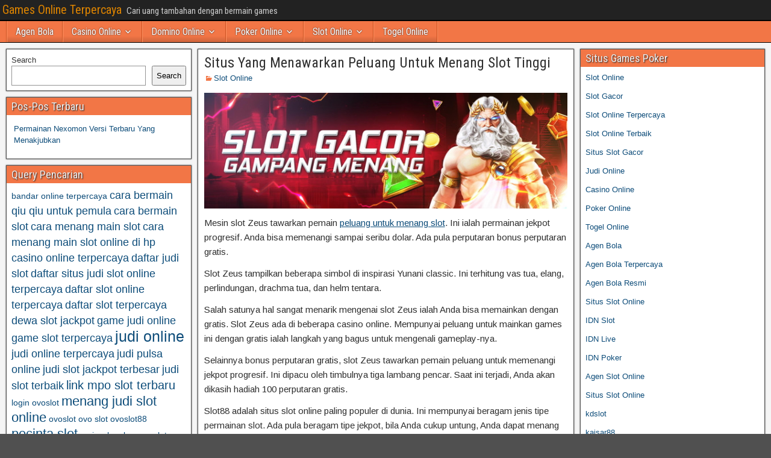

--- FILE ---
content_type: text/html; charset=UTF-8
request_url: https://mucizevibutiktatlar.com/situs-yang-menawarkan-peluang-untuk-menang-slot-tinggi/
body_size: 12418
content:
<!DOCTYPE html>
<html lang="en-US">
<head>
<meta charset="UTF-8" />
<meta name="viewport" content="initial-scale=1.0" />
<meta name='robots' content='index, follow, max-image-preview:large, max-snippet:-1, max-video-preview:-1' />
	<style>img:is([sizes="auto" i], [sizes^="auto," i]) { contain-intrinsic-size: 3000px 1500px }</style>
	<link rel="profile" href="https://gmpg.org/xfn/11" />
<link rel="pingback" href="https://mucizevibutiktatlar.com/xmlrpc.php" />

	<!-- This site is optimized with the Yoast SEO plugin v26.8 - https://yoast.com/product/yoast-seo-wordpress/ -->
	<title>Situs Yang Menawarkan Peluang Untuk Menang Slot Tinggi -</title>
	<meta name="description" content="Mesin slot Zeus tawarkan pemain peluang untuk menang slot. Ini ialah permainan jekpot progresif. Anda bisa memenangi sampai seribu dolar." />
	<link rel="canonical" href="https://mucizevibutiktatlar.com/situs-yang-menawarkan-peluang-untuk-menang-slot-tinggi/" />
	<meta property="og:locale" content="en_US" />
	<meta property="og:type" content="article" />
	<meta property="og:title" content="Situs Yang Menawarkan Peluang Untuk Menang Slot Tinggi -" />
	<meta property="og:description" content="Mesin slot Zeus tawarkan pemain peluang untuk menang slot. Ini ialah permainan jekpot progresif. Anda bisa memenangi sampai seribu dolar." />
	<meta property="og:url" content="https://mucizevibutiktatlar.com/situs-yang-menawarkan-peluang-untuk-menang-slot-tinggi/" />
	<meta property="og:site_name" content="Games Online Terpercaya" />
	<meta property="article:published_time" content="2023-03-11T08:43:45+00:00" />
	<meta property="article:modified_time" content="2023-03-11T08:44:02+00:00" />
	<meta property="og:image" content="http://mucizevibutiktatlar.com/wp-content/uploads/2023/03/qqbet-situs-gacor-mudah-menang.jpg" />
	<meta name="author" content="admin" />
	<meta name="twitter:card" content="summary_large_image" />
	<meta name="twitter:label1" content="Written by" />
	<meta name="twitter:data1" content="admin" />
	<meta name="twitter:label2" content="Est. reading time" />
	<meta name="twitter:data2" content="3 minutes" />
	<script type="application/ld+json" class="yoast-schema-graph">{"@context":"https://schema.org","@graph":[{"@type":"Article","@id":"https://mucizevibutiktatlar.com/situs-yang-menawarkan-peluang-untuk-menang-slot-tinggi/#article","isPartOf":{"@id":"https://mucizevibutiktatlar.com/situs-yang-menawarkan-peluang-untuk-menang-slot-tinggi/"},"author":{"name":"admin","@id":"https://mucizevibutiktatlar.com/#/schema/person/058d25026f88123631d0fea70d101176"},"headline":"Situs Yang Menawarkan Peluang Untuk Menang Slot Tinggi","datePublished":"2023-03-11T08:43:45+00:00","dateModified":"2023-03-11T08:44:02+00:00","mainEntityOfPage":{"@id":"https://mucizevibutiktatlar.com/situs-yang-menawarkan-peluang-untuk-menang-slot-tinggi/"},"wordCount":590,"image":{"@id":"https://mucizevibutiktatlar.com/situs-yang-menawarkan-peluang-untuk-menang-slot-tinggi/#primaryimage"},"thumbnailUrl":"http://mucizevibutiktatlar.com/wp-content/uploads/2023/03/qqbet-situs-gacor-mudah-menang.jpg","keywords":["daftar qqbet","link qqbet","login qqbet","peluang untuk menang slot","qqbet","qqbet asia","qqbet online","qqbet slot","qqbet terpercaya"],"articleSection":["Slot Online"],"inLanguage":"en-US"},{"@type":"WebPage","@id":"https://mucizevibutiktatlar.com/situs-yang-menawarkan-peluang-untuk-menang-slot-tinggi/","url":"https://mucizevibutiktatlar.com/situs-yang-menawarkan-peluang-untuk-menang-slot-tinggi/","name":"Situs Yang Menawarkan Peluang Untuk Menang Slot Tinggi -","isPartOf":{"@id":"https://mucizevibutiktatlar.com/#website"},"primaryImageOfPage":{"@id":"https://mucizevibutiktatlar.com/situs-yang-menawarkan-peluang-untuk-menang-slot-tinggi/#primaryimage"},"image":{"@id":"https://mucizevibutiktatlar.com/situs-yang-menawarkan-peluang-untuk-menang-slot-tinggi/#primaryimage"},"thumbnailUrl":"http://mucizevibutiktatlar.com/wp-content/uploads/2023/03/qqbet-situs-gacor-mudah-menang.jpg","datePublished":"2023-03-11T08:43:45+00:00","dateModified":"2023-03-11T08:44:02+00:00","author":{"@id":"https://mucizevibutiktatlar.com/#/schema/person/058d25026f88123631d0fea70d101176"},"description":"Mesin slot Zeus tawarkan pemain peluang untuk menang slot. Ini ialah permainan jekpot progresif. Anda bisa memenangi sampai seribu dolar.","breadcrumb":{"@id":"https://mucizevibutiktatlar.com/situs-yang-menawarkan-peluang-untuk-menang-slot-tinggi/#breadcrumb"},"inLanguage":"en-US","potentialAction":[{"@type":"ReadAction","target":["https://mucizevibutiktatlar.com/situs-yang-menawarkan-peluang-untuk-menang-slot-tinggi/"]}]},{"@type":"ImageObject","inLanguage":"en-US","@id":"https://mucizevibutiktatlar.com/situs-yang-menawarkan-peluang-untuk-menang-slot-tinggi/#primaryimage","url":"https://mucizevibutiktatlar.com/wp-content/uploads/2023/03/qqbet-situs-gacor-mudah-menang.jpg","contentUrl":"https://mucizevibutiktatlar.com/wp-content/uploads/2023/03/qqbet-situs-gacor-mudah-menang.jpg","width":637,"height":203},{"@type":"BreadcrumbList","@id":"https://mucizevibutiktatlar.com/situs-yang-menawarkan-peluang-untuk-menang-slot-tinggi/#breadcrumb","itemListElement":[{"@type":"ListItem","position":1,"name":"Home","item":"https://mucizevibutiktatlar.com/"},{"@type":"ListItem","position":2,"name":"Situs Yang Menawarkan Peluang Untuk Menang Slot Tinggi"}]},{"@type":"WebSite","@id":"https://mucizevibutiktatlar.com/#website","url":"https://mucizevibutiktatlar.com/","name":"Games Online Terpercaya","description":"Cari uang tambahan dengan bermain games","potentialAction":[{"@type":"SearchAction","target":{"@type":"EntryPoint","urlTemplate":"https://mucizevibutiktatlar.com/?s={search_term_string}"},"query-input":{"@type":"PropertyValueSpecification","valueRequired":true,"valueName":"search_term_string"}}],"inLanguage":"en-US"},{"@type":"Person","@id":"https://mucizevibutiktatlar.com/#/schema/person/058d25026f88123631d0fea70d101176","name":"admin","image":{"@type":"ImageObject","inLanguage":"en-US","@id":"https://mucizevibutiktatlar.com/#/schema/person/image/","url":"https://secure.gravatar.com/avatar/8e3c4451e47a367b82ca6da37ebb1cce5ec144138f85a67faa9159c74d4e1661?s=96&d=mm&r=g","contentUrl":"https://secure.gravatar.com/avatar/8e3c4451e47a367b82ca6da37ebb1cce5ec144138f85a67faa9159c74d4e1661?s=96&d=mm&r=g","caption":"admin"},"sameAs":["http://mucizevibutiktatlar.com"],"url":"https://mucizevibutiktatlar.com/author/admin/"}]}</script>
	<!-- / Yoast SEO plugin. -->


<link rel='dns-prefetch' href='//fonts.googleapis.com' />
<link rel='dns-prefetch' href='//www.googletagmanager.com' />
<link rel="alternate" type="application/rss+xml" title="Games Online Terpercaya &raquo; Feed" href="https://mucizevibutiktatlar.com/feed/" />
<link rel="alternate" type="application/rss+xml" title="Games Online Terpercaya &raquo; Comments Feed" href="https://mucizevibutiktatlar.com/comments/feed/" />
<link rel="alternate" type="application/rss+xml" title="Games Online Terpercaya &raquo; Situs Yang Menawarkan Peluang Untuk Menang Slot Tinggi Comments Feed" href="https://mucizevibutiktatlar.com/situs-yang-menawarkan-peluang-untuk-menang-slot-tinggi/feed/" />
<script type="text/javascript">
/* <![CDATA[ */
window._wpemojiSettings = {"baseUrl":"https:\/\/s.w.org\/images\/core\/emoji\/16.0.1\/72x72\/","ext":".png","svgUrl":"https:\/\/s.w.org\/images\/core\/emoji\/16.0.1\/svg\/","svgExt":".svg","source":{"concatemoji":"https:\/\/mucizevibutiktatlar.com\/wp-includes\/js\/wp-emoji-release.min.js?ver=6.8.3"}};
/*! This file is auto-generated */
!function(s,n){var o,i,e;function c(e){try{var t={supportTests:e,timestamp:(new Date).valueOf()};sessionStorage.setItem(o,JSON.stringify(t))}catch(e){}}function p(e,t,n){e.clearRect(0,0,e.canvas.width,e.canvas.height),e.fillText(t,0,0);var t=new Uint32Array(e.getImageData(0,0,e.canvas.width,e.canvas.height).data),a=(e.clearRect(0,0,e.canvas.width,e.canvas.height),e.fillText(n,0,0),new Uint32Array(e.getImageData(0,0,e.canvas.width,e.canvas.height).data));return t.every(function(e,t){return e===a[t]})}function u(e,t){e.clearRect(0,0,e.canvas.width,e.canvas.height),e.fillText(t,0,0);for(var n=e.getImageData(16,16,1,1),a=0;a<n.data.length;a++)if(0!==n.data[a])return!1;return!0}function f(e,t,n,a){switch(t){case"flag":return n(e,"\ud83c\udff3\ufe0f\u200d\u26a7\ufe0f","\ud83c\udff3\ufe0f\u200b\u26a7\ufe0f")?!1:!n(e,"\ud83c\udde8\ud83c\uddf6","\ud83c\udde8\u200b\ud83c\uddf6")&&!n(e,"\ud83c\udff4\udb40\udc67\udb40\udc62\udb40\udc65\udb40\udc6e\udb40\udc67\udb40\udc7f","\ud83c\udff4\u200b\udb40\udc67\u200b\udb40\udc62\u200b\udb40\udc65\u200b\udb40\udc6e\u200b\udb40\udc67\u200b\udb40\udc7f");case"emoji":return!a(e,"\ud83e\udedf")}return!1}function g(e,t,n,a){var r="undefined"!=typeof WorkerGlobalScope&&self instanceof WorkerGlobalScope?new OffscreenCanvas(300,150):s.createElement("canvas"),o=r.getContext("2d",{willReadFrequently:!0}),i=(o.textBaseline="top",o.font="600 32px Arial",{});return e.forEach(function(e){i[e]=t(o,e,n,a)}),i}function t(e){var t=s.createElement("script");t.src=e,t.defer=!0,s.head.appendChild(t)}"undefined"!=typeof Promise&&(o="wpEmojiSettingsSupports",i=["flag","emoji"],n.supports={everything:!0,everythingExceptFlag:!0},e=new Promise(function(e){s.addEventListener("DOMContentLoaded",e,{once:!0})}),new Promise(function(t){var n=function(){try{var e=JSON.parse(sessionStorage.getItem(o));if("object"==typeof e&&"number"==typeof e.timestamp&&(new Date).valueOf()<e.timestamp+604800&&"object"==typeof e.supportTests)return e.supportTests}catch(e){}return null}();if(!n){if("undefined"!=typeof Worker&&"undefined"!=typeof OffscreenCanvas&&"undefined"!=typeof URL&&URL.createObjectURL&&"undefined"!=typeof Blob)try{var e="postMessage("+g.toString()+"("+[JSON.stringify(i),f.toString(),p.toString(),u.toString()].join(",")+"));",a=new Blob([e],{type:"text/javascript"}),r=new Worker(URL.createObjectURL(a),{name:"wpTestEmojiSupports"});return void(r.onmessage=function(e){c(n=e.data),r.terminate(),t(n)})}catch(e){}c(n=g(i,f,p,u))}t(n)}).then(function(e){for(var t in e)n.supports[t]=e[t],n.supports.everything=n.supports.everything&&n.supports[t],"flag"!==t&&(n.supports.everythingExceptFlag=n.supports.everythingExceptFlag&&n.supports[t]);n.supports.everythingExceptFlag=n.supports.everythingExceptFlag&&!n.supports.flag,n.DOMReady=!1,n.readyCallback=function(){n.DOMReady=!0}}).then(function(){return e}).then(function(){var e;n.supports.everything||(n.readyCallback(),(e=n.source||{}).concatemoji?t(e.concatemoji):e.wpemoji&&e.twemoji&&(t(e.twemoji),t(e.wpemoji)))}))}((window,document),window._wpemojiSettings);
/* ]]> */
</script>
<style id='wp-emoji-styles-inline-css' type='text/css'>

	img.wp-smiley, img.emoji {
		display: inline !important;
		border: none !important;
		box-shadow: none !important;
		height: 1em !important;
		width: 1em !important;
		margin: 0 0.07em !important;
		vertical-align: -0.1em !important;
		background: none !important;
		padding: 0 !important;
	}
</style>
<link rel='stylesheet' id='wp-block-library-css' href='https://mucizevibutiktatlar.com/wp-includes/css/dist/block-library/style.min.css?ver=6.8.3' type='text/css' media='all' />
<style id='classic-theme-styles-inline-css' type='text/css'>
/*! This file is auto-generated */
.wp-block-button__link{color:#fff;background-color:#32373c;border-radius:9999px;box-shadow:none;text-decoration:none;padding:calc(.667em + 2px) calc(1.333em + 2px);font-size:1.125em}.wp-block-file__button{background:#32373c;color:#fff;text-decoration:none}
</style>
<style id='global-styles-inline-css' type='text/css'>
:root{--wp--preset--aspect-ratio--square: 1;--wp--preset--aspect-ratio--4-3: 4/3;--wp--preset--aspect-ratio--3-4: 3/4;--wp--preset--aspect-ratio--3-2: 3/2;--wp--preset--aspect-ratio--2-3: 2/3;--wp--preset--aspect-ratio--16-9: 16/9;--wp--preset--aspect-ratio--9-16: 9/16;--wp--preset--color--black: #000000;--wp--preset--color--cyan-bluish-gray: #abb8c3;--wp--preset--color--white: #ffffff;--wp--preset--color--pale-pink: #f78da7;--wp--preset--color--vivid-red: #cf2e2e;--wp--preset--color--luminous-vivid-orange: #ff6900;--wp--preset--color--luminous-vivid-amber: #fcb900;--wp--preset--color--light-green-cyan: #7bdcb5;--wp--preset--color--vivid-green-cyan: #00d084;--wp--preset--color--pale-cyan-blue: #8ed1fc;--wp--preset--color--vivid-cyan-blue: #0693e3;--wp--preset--color--vivid-purple: #9b51e0;--wp--preset--gradient--vivid-cyan-blue-to-vivid-purple: linear-gradient(135deg,rgba(6,147,227,1) 0%,rgb(155,81,224) 100%);--wp--preset--gradient--light-green-cyan-to-vivid-green-cyan: linear-gradient(135deg,rgb(122,220,180) 0%,rgb(0,208,130) 100%);--wp--preset--gradient--luminous-vivid-amber-to-luminous-vivid-orange: linear-gradient(135deg,rgba(252,185,0,1) 0%,rgba(255,105,0,1) 100%);--wp--preset--gradient--luminous-vivid-orange-to-vivid-red: linear-gradient(135deg,rgba(255,105,0,1) 0%,rgb(207,46,46) 100%);--wp--preset--gradient--very-light-gray-to-cyan-bluish-gray: linear-gradient(135deg,rgb(238,238,238) 0%,rgb(169,184,195) 100%);--wp--preset--gradient--cool-to-warm-spectrum: linear-gradient(135deg,rgb(74,234,220) 0%,rgb(151,120,209) 20%,rgb(207,42,186) 40%,rgb(238,44,130) 60%,rgb(251,105,98) 80%,rgb(254,248,76) 100%);--wp--preset--gradient--blush-light-purple: linear-gradient(135deg,rgb(255,206,236) 0%,rgb(152,150,240) 100%);--wp--preset--gradient--blush-bordeaux: linear-gradient(135deg,rgb(254,205,165) 0%,rgb(254,45,45) 50%,rgb(107,0,62) 100%);--wp--preset--gradient--luminous-dusk: linear-gradient(135deg,rgb(255,203,112) 0%,rgb(199,81,192) 50%,rgb(65,88,208) 100%);--wp--preset--gradient--pale-ocean: linear-gradient(135deg,rgb(255,245,203) 0%,rgb(182,227,212) 50%,rgb(51,167,181) 100%);--wp--preset--gradient--electric-grass: linear-gradient(135deg,rgb(202,248,128) 0%,rgb(113,206,126) 100%);--wp--preset--gradient--midnight: linear-gradient(135deg,rgb(2,3,129) 0%,rgb(40,116,252) 100%);--wp--preset--font-size--small: 13px;--wp--preset--font-size--medium: 20px;--wp--preset--font-size--large: 36px;--wp--preset--font-size--x-large: 42px;--wp--preset--spacing--20: 0.44rem;--wp--preset--spacing--30: 0.67rem;--wp--preset--spacing--40: 1rem;--wp--preset--spacing--50: 1.5rem;--wp--preset--spacing--60: 2.25rem;--wp--preset--spacing--70: 3.38rem;--wp--preset--spacing--80: 5.06rem;--wp--preset--shadow--natural: 6px 6px 9px rgba(0, 0, 0, 0.2);--wp--preset--shadow--deep: 12px 12px 50px rgba(0, 0, 0, 0.4);--wp--preset--shadow--sharp: 6px 6px 0px rgba(0, 0, 0, 0.2);--wp--preset--shadow--outlined: 6px 6px 0px -3px rgba(255, 255, 255, 1), 6px 6px rgba(0, 0, 0, 1);--wp--preset--shadow--crisp: 6px 6px 0px rgba(0, 0, 0, 1);}:where(.is-layout-flex){gap: 0.5em;}:where(.is-layout-grid){gap: 0.5em;}body .is-layout-flex{display: flex;}.is-layout-flex{flex-wrap: wrap;align-items: center;}.is-layout-flex > :is(*, div){margin: 0;}body .is-layout-grid{display: grid;}.is-layout-grid > :is(*, div){margin: 0;}:where(.wp-block-columns.is-layout-flex){gap: 2em;}:where(.wp-block-columns.is-layout-grid){gap: 2em;}:where(.wp-block-post-template.is-layout-flex){gap: 1.25em;}:where(.wp-block-post-template.is-layout-grid){gap: 1.25em;}.has-black-color{color: var(--wp--preset--color--black) !important;}.has-cyan-bluish-gray-color{color: var(--wp--preset--color--cyan-bluish-gray) !important;}.has-white-color{color: var(--wp--preset--color--white) !important;}.has-pale-pink-color{color: var(--wp--preset--color--pale-pink) !important;}.has-vivid-red-color{color: var(--wp--preset--color--vivid-red) !important;}.has-luminous-vivid-orange-color{color: var(--wp--preset--color--luminous-vivid-orange) !important;}.has-luminous-vivid-amber-color{color: var(--wp--preset--color--luminous-vivid-amber) !important;}.has-light-green-cyan-color{color: var(--wp--preset--color--light-green-cyan) !important;}.has-vivid-green-cyan-color{color: var(--wp--preset--color--vivid-green-cyan) !important;}.has-pale-cyan-blue-color{color: var(--wp--preset--color--pale-cyan-blue) !important;}.has-vivid-cyan-blue-color{color: var(--wp--preset--color--vivid-cyan-blue) !important;}.has-vivid-purple-color{color: var(--wp--preset--color--vivid-purple) !important;}.has-black-background-color{background-color: var(--wp--preset--color--black) !important;}.has-cyan-bluish-gray-background-color{background-color: var(--wp--preset--color--cyan-bluish-gray) !important;}.has-white-background-color{background-color: var(--wp--preset--color--white) !important;}.has-pale-pink-background-color{background-color: var(--wp--preset--color--pale-pink) !important;}.has-vivid-red-background-color{background-color: var(--wp--preset--color--vivid-red) !important;}.has-luminous-vivid-orange-background-color{background-color: var(--wp--preset--color--luminous-vivid-orange) !important;}.has-luminous-vivid-amber-background-color{background-color: var(--wp--preset--color--luminous-vivid-amber) !important;}.has-light-green-cyan-background-color{background-color: var(--wp--preset--color--light-green-cyan) !important;}.has-vivid-green-cyan-background-color{background-color: var(--wp--preset--color--vivid-green-cyan) !important;}.has-pale-cyan-blue-background-color{background-color: var(--wp--preset--color--pale-cyan-blue) !important;}.has-vivid-cyan-blue-background-color{background-color: var(--wp--preset--color--vivid-cyan-blue) !important;}.has-vivid-purple-background-color{background-color: var(--wp--preset--color--vivid-purple) !important;}.has-black-border-color{border-color: var(--wp--preset--color--black) !important;}.has-cyan-bluish-gray-border-color{border-color: var(--wp--preset--color--cyan-bluish-gray) !important;}.has-white-border-color{border-color: var(--wp--preset--color--white) !important;}.has-pale-pink-border-color{border-color: var(--wp--preset--color--pale-pink) !important;}.has-vivid-red-border-color{border-color: var(--wp--preset--color--vivid-red) !important;}.has-luminous-vivid-orange-border-color{border-color: var(--wp--preset--color--luminous-vivid-orange) !important;}.has-luminous-vivid-amber-border-color{border-color: var(--wp--preset--color--luminous-vivid-amber) !important;}.has-light-green-cyan-border-color{border-color: var(--wp--preset--color--light-green-cyan) !important;}.has-vivid-green-cyan-border-color{border-color: var(--wp--preset--color--vivid-green-cyan) !important;}.has-pale-cyan-blue-border-color{border-color: var(--wp--preset--color--pale-cyan-blue) !important;}.has-vivid-cyan-blue-border-color{border-color: var(--wp--preset--color--vivid-cyan-blue) !important;}.has-vivid-purple-border-color{border-color: var(--wp--preset--color--vivid-purple) !important;}.has-vivid-cyan-blue-to-vivid-purple-gradient-background{background: var(--wp--preset--gradient--vivid-cyan-blue-to-vivid-purple) !important;}.has-light-green-cyan-to-vivid-green-cyan-gradient-background{background: var(--wp--preset--gradient--light-green-cyan-to-vivid-green-cyan) !important;}.has-luminous-vivid-amber-to-luminous-vivid-orange-gradient-background{background: var(--wp--preset--gradient--luminous-vivid-amber-to-luminous-vivid-orange) !important;}.has-luminous-vivid-orange-to-vivid-red-gradient-background{background: var(--wp--preset--gradient--luminous-vivid-orange-to-vivid-red) !important;}.has-very-light-gray-to-cyan-bluish-gray-gradient-background{background: var(--wp--preset--gradient--very-light-gray-to-cyan-bluish-gray) !important;}.has-cool-to-warm-spectrum-gradient-background{background: var(--wp--preset--gradient--cool-to-warm-spectrum) !important;}.has-blush-light-purple-gradient-background{background: var(--wp--preset--gradient--blush-light-purple) !important;}.has-blush-bordeaux-gradient-background{background: var(--wp--preset--gradient--blush-bordeaux) !important;}.has-luminous-dusk-gradient-background{background: var(--wp--preset--gradient--luminous-dusk) !important;}.has-pale-ocean-gradient-background{background: var(--wp--preset--gradient--pale-ocean) !important;}.has-electric-grass-gradient-background{background: var(--wp--preset--gradient--electric-grass) !important;}.has-midnight-gradient-background{background: var(--wp--preset--gradient--midnight) !important;}.has-small-font-size{font-size: var(--wp--preset--font-size--small) !important;}.has-medium-font-size{font-size: var(--wp--preset--font-size--medium) !important;}.has-large-font-size{font-size: var(--wp--preset--font-size--large) !important;}.has-x-large-font-size{font-size: var(--wp--preset--font-size--x-large) !important;}
:where(.wp-block-post-template.is-layout-flex){gap: 1.25em;}:where(.wp-block-post-template.is-layout-grid){gap: 1.25em;}
:where(.wp-block-columns.is-layout-flex){gap: 2em;}:where(.wp-block-columns.is-layout-grid){gap: 2em;}
:root :where(.wp-block-pullquote){font-size: 1.5em;line-height: 1.6;}
</style>
<link rel='stylesheet' id='frontier-font-css' href='//fonts.googleapis.com/css?family=Roboto+Condensed%3A400%2C700%7CArimo%3A400%2C700&#038;ver=6.8.3' type='text/css' media='all' />
<link rel='stylesheet' id='genericons-css' href='https://mucizevibutiktatlar.com/wp-content/themes/frontier/includes/genericons/genericons.css?ver=1.3.3' type='text/css' media='all' />
<link rel='stylesheet' id='frontier-main-css' href='https://mucizevibutiktatlar.com/wp-content/themes/frontier/style.css?ver=1.3.3' type='text/css' media='all' />
<link rel='stylesheet' id='frontier-responsive-css' href='https://mucizevibutiktatlar.com/wp-content/themes/frontier/responsive.css?ver=1.3.3' type='text/css' media='all' />
<script type="text/javascript" src="https://mucizevibutiktatlar.com/wp-includes/js/jquery/jquery.min.js?ver=3.7.1" id="jquery-core-js"></script>
<script type="text/javascript" src="https://mucizevibutiktatlar.com/wp-includes/js/jquery/jquery-migrate.min.js?ver=3.4.1" id="jquery-migrate-js"></script>
<link rel="https://api.w.org/" href="https://mucizevibutiktatlar.com/wp-json/" /><link rel="alternate" title="JSON" type="application/json" href="https://mucizevibutiktatlar.com/wp-json/wp/v2/posts/654" /><link rel="EditURI" type="application/rsd+xml" title="RSD" href="https://mucizevibutiktatlar.com/xmlrpc.php?rsd" />
<meta name="generator" content="WordPress 6.8.3" />
<link rel='shortlink' href='https://mucizevibutiktatlar.com/?p=654' />
<link rel="alternate" title="oEmbed (JSON)" type="application/json+oembed" href="https://mucizevibutiktatlar.com/wp-json/oembed/1.0/embed?url=https%3A%2F%2Fmucizevibutiktatlar.com%2Fsitus-yang-menawarkan-peluang-untuk-menang-slot-tinggi%2F" />
<link rel="alternate" title="oEmbed (XML)" type="text/xml+oembed" href="https://mucizevibutiktatlar.com/wp-json/oembed/1.0/embed?url=https%3A%2F%2Fmucizevibutiktatlar.com%2Fsitus-yang-menawarkan-peluang-untuk-menang-slot-tinggi%2F&#038;format=xml" />
<meta name="generator" content="Site Kit by Google 1.170.0" />
<meta property="Frontier Theme" content="1.3.3" />
<style type="text/css" media="screen">
	#container 	{width: 1400px;}
	#header 	{min-height: 0px;}
	#content 	{width: 50%;}
	#sidebar-left 	{width: 25%;}
	#sidebar-right 	{width: 25%;}
</style>

<style type="text/css" media="screen">
	.page-template-page-cs-php #content, .page-template-page-sc-php #content {width: 65%;}
	.page-template-page-cs-php #sidebar-left, .page-template-page-sc-php #sidebar-left,
	.page-template-page-cs-php #sidebar-right, .page-template-page-sc-php #sidebar-right {width: 35%;}
	.page-template-page-scs-php #content {width: 50%;}
	.page-template-page-scs-php #sidebar-left {width: 25%;}
	.page-template-page-scs-php #sidebar-right {width: 25%;}
</style>

<style type="text/css" media="screen">
	#header {background-color:#FFFFFF;}
	#nav-main {background-color:#f27646;}
	#nav-main .nav-main {border-left: 1px solid #ca4e1e; border-right: 1px solid #ff9464;}
	#nav-main .nav-main > li, #nav-main .nav-main > ul > .page_item {border-left: 1px solid #ff9464; border-right: 1px solid #ca4e1e;}
	#top-bar {background-color:#222222;}
	#bottom-bar {background-color:#222222;}
	#main {background-color:#F5F5F5;}
	.blog-view, .single-view, .author-info, .archive-info, .form-404 {background-color:#FFFFFF;}
	.blog-view.sticky {background-color:#e0c379;}
	.frontier-widget {background-color:#FFFFFF;}
	.blog-view, .comment-author-admin > .comment-body, .bypostauthor > .comment-body {border-top: 6px solid #f27646;}
	.page-nav > *, .comment-nav > *, .author-info .title, .comment-reply-link, .widget-title,
	.widget_search .search-submit, .widget_calendar caption {background-color:#f27646;}
	.genericon {color:#f27646;}
	a {color:#0E4D7A;}
	a:hover {color:#0000EE;}
</style>

<style type="text/css" id="custom-background-css">
body.custom-background { background-image: url("https://mucizevibutiktatlar.com/wp-content/themes/frontier/images/honeycomb.png"); background-position: left top; background-size: auto; background-repeat: repeat; background-attachment: scroll; }
</style>
	<link rel="alternate" type="application/rss+xml" title="RSS" href="https://mucizevibutiktatlar.com/rsslatest.xml" /></head>

<body class="wp-singular post-template-default single single-post postid-654 single-format-standard custom-background wp-theme-frontier">
	
	
<div id="container" class="cf" itemscope itemtype="http://schema.org/WebPage">
	
			
		<div id="top-bar" class="cf">
			
			<div id="top-bar-info">
														<h2 id="site-title"><a href="https://mucizevibutiktatlar.com/">Games Online Terpercaya</a></h2>				
									<span id="site-description">Cari uang tambahan dengan bermain games</span>
							</div>

			
					</div>
	
			<div id="header" class="cf" itemscope itemtype="http://schema.org/WPHeader" role="banner">
			
			
			
					</div>
	
			
		<nav id="nav-main" class="cf drop" itemscope itemtype="http://schema.org/SiteNavigationElement" role="navigation" aria-label="Main Menu">
			
							<button class="drop-toggle"><span class="genericon genericon-menu"></span></button>
			
			<ul id="menu-home" class="nav-main"><li id="menu-item-739" class="menu-item menu-item-type-taxonomy menu-item-object-category menu-item-739"><a href="https://mucizevibutiktatlar.com/category/agen-bola/">Agen Bola</a></li>
<li id="menu-item-740" class="menu-item menu-item-type-taxonomy menu-item-object-category menu-item-has-children menu-item-740"><a href="https://mucizevibutiktatlar.com/category/casino-online/">Casino Online</a>
<ul class="sub-menu">
	<li id="menu-item-752" class="menu-item menu-item-type-custom menu-item-object-custom menu-item-752"><a href="https://154.26.133.205/">areaslots</a></li>
	<li id="menu-item-755" class="menu-item menu-item-type-custom menu-item-object-custom menu-item-755"><a href="http://139.59.244.3/">betslot88</a></li>
</ul>
</li>
<li id="menu-item-741" class="menu-item menu-item-type-taxonomy menu-item-object-category menu-item-has-children menu-item-741"><a href="https://mucizevibutiktatlar.com/category/domino-online/">Domino Online</a>
<ul class="sub-menu">
	<li id="menu-item-760" class="menu-item menu-item-type-custom menu-item-object-custom menu-item-760"><a href="http://209.97.162.9/">asiahoki</a></li>
	<li id="menu-item-762" class="menu-item menu-item-type-custom menu-item-object-custom menu-item-762"><a href="http://128.199.65.143/">gg88</a></li>
	<li id="menu-item-769" class="menu-item menu-item-type-custom menu-item-object-custom menu-item-769"><a href="http://139.59.96.169/">nagahoki</a></li>
</ul>
</li>
<li id="menu-item-742" class="menu-item menu-item-type-taxonomy menu-item-object-category menu-item-has-children menu-item-742"><a href="https://mucizevibutiktatlar.com/category/poker-online/">Poker Online</a>
<ul class="sub-menu">
	<li id="menu-item-756" class="menu-item menu-item-type-custom menu-item-object-custom menu-item-756"><a href="http://167.71.220.95/">rajapoker</a></li>
</ul>
</li>
<li id="menu-item-743" class="menu-item menu-item-type-taxonomy menu-item-object-category current-post-ancestor current-menu-parent current-post-parent menu-item-has-children menu-item-743"><a href="https://mucizevibutiktatlar.com/category/slot-online/">Slot Online</a>
<ul class="sub-menu">
	<li id="menu-item-759" class="menu-item menu-item-type-custom menu-item-object-custom menu-item-759"><a href="http://178.128.88.84/">garudagame</a></li>
	<li id="menu-item-761" class="menu-item menu-item-type-custom menu-item-object-custom menu-item-761"><a href="http://46.101.208.185/">psgslot</a></li>
	<li id="menu-item-763" class="menu-item menu-item-type-custom menu-item-object-custom menu-item-763"><a href="http://159.223.56.131/">megawin</a></li>
	<li id="menu-item-764" class="menu-item menu-item-type-custom menu-item-object-custom menu-item-764"><a href="http://68.183.233.231/">megaslot</a></li>
	<li id="menu-item-765" class="menu-item menu-item-type-custom menu-item-object-custom menu-item-765"><a href="http://165.22.109.2/">alibabaslot</a></li>
	<li id="menu-item-766" class="menu-item menu-item-type-custom menu-item-object-custom menu-item-766"><a href="http://143.198.218.164/">eslot</a></li>
	<li id="menu-item-770" class="menu-item menu-item-type-custom menu-item-object-custom menu-item-770"><a href="http://178.128.63.217/">slotbet88</a></li>
	<li id="menu-item-772" class="menu-item menu-item-type-custom menu-item-object-custom menu-item-772"><a href="http://159.65.134.188/">mediaslot</a></li>
</ul>
</li>
<li id="menu-item-744" class="menu-item menu-item-type-taxonomy menu-item-object-category menu-item-744"><a href="https://mucizevibutiktatlar.com/category/togel-online/">Togel Online</a></li>
</ul>
					</nav>
	
	
<div id="main" class="col-scs cf">

<div id="content" class="cf" itemscope itemtype="http://schema.org/Blog" role="main">

	
	
	
	
					
<article id="post-654" class="single-view post-654 post type-post status-publish format-standard hentry category-slot-online tag-daftar-qqbet tag-link-qqbet tag-login-qqbet tag-peluang-untuk-menang-slot tag-qqbet tag-qqbet-asia tag-qqbet-online tag-qqbet-slot tag-qqbet-terpercaya" itemprop="blogPost" itemscope itemtype="http://schema.org/BlogPosting">


<header class="entry-header cf">
		<h1 class="entry-title" itemprop="headline" ><a href="https://mucizevibutiktatlar.com/situs-yang-menawarkan-peluang-untuk-menang-slot-tinggi/">Situs Yang Menawarkan Peluang Untuk Menang Slot Tinggi</a></h1>
	</header>

<div class="entry-byline cf">
	
	
	
			<div class="entry-categories">
			<i class="genericon genericon-category"></i><a href="https://mucizevibutiktatlar.com/category/slot-online/" rel="category tag">Slot Online</a>		</div>
	
	
	
	</div>

<div class="entry-content cf" itemprop="text" >
	
	
	<p><img fetchpriority="high" decoding="async" class="aligncenter size-full wp-image-655" src="https://mucizevibutiktatlar.com/wp-content/uploads/2023/03/qqbet-situs-gacor-mudah-menang.jpg" alt="" width="637" height="203" srcset="https://mucizevibutiktatlar.com/wp-content/uploads/2023/03/qqbet-situs-gacor-mudah-menang.jpg 637w, https://mucizevibutiktatlar.com/wp-content/uploads/2023/03/qqbet-situs-gacor-mudah-menang-300x96.jpg 300w" sizes="(max-width: 637px) 100vw, 637px" /></p>
<p>Mesin slot Zeus tawarkan pemain <a href="https://mucizevibutiktatlar.com/situs-yang-menawarkan-peluang-untuk-menang-slot-tinggi/">peluang untuk menang slot</a>. Ini ialah permainan jekpot progresif. Anda bisa memenangi sampai seribu dolar. Ada pula perputaran bonus perputaran gratis.</p>
<p>Slot Zeus tampilkan beberapa simbol di inspirasi Yunani classic. Ini terhitung vas tua, elang, perlindungan, drachma tua, dan helm tentara.</p>
<p>Salah satunya hal sangat menarik mengenai slot Zeus ialah Anda bisa memainkan dengan gratis. Slot Zeus ada di beberapa casino online. Mempunyai peluang untuk mainkan games ini dengan gratis ialah langkah yang bagus untuk mengenali gameplay-nya.</p>
<p>Selainnya bonus perputaran gratis, slot Zeus tawarkan pemain peluang untuk memenangi jekpot progresif. Ini dipacu oleh timbulnya tiga lambang pencar. Saat ini terjadi, Anda akan dikasih hadiah 100 perputaran gratis.</p>
<p>Slot88 adalah situs slot online paling populer di dunia. Ini mempunyai beragam jenis tipe permainan slot. Ada pula beragam tipe jekpot, bila Anda cukup untung, Anda dapat menang besar. Disamping itu, ada kekuatan bermain mobile.</p>
<p>Slot88 mempunyai beberapa judul permainan slot terpopuler, terhitung Slot Zeus yang disebut sebelumnya dan semacamnya. Anda bisa juga coba gacor slot terkenal alias Gates of Olympus. Sama seperti yang dapat Anda pikirkan, permainan slot ini populer, dengan beberapa ratus ribu pemain memainkan.</p>
<p>Ada satu slot yang mencolok sebagai yang terbaik dalam kelasnya. Game itu ialah Slot Zeus, yang mempunyai jejeran icon yang mempesona. Ikon-ikon ini ialah lambang yang sebagai wakil icon dewa Yunani, Zeus.</p>
<h2>Beberapa Keuntungan Yang Diberikan</h2>
<p>Zeus ialah slot video bertopik Yunani Kuno yang bukan hanya melipur, tapi juga memberikan keuntungan. Feature antiknya terhitung perputaran gratis, lambang bersusun, dan feature permainan judi. Tingkat pengembalian ke pemain (RTP) games ini cukuplah sederhana, yakni 96 %.</p>
<p>Slot Zeus ialah games yang memperoleh rasa hormat dari komune games. Visualnya jernih dan ditangani baik, dan pembayaran game ini menggembirakan untuk disaksikan. Games ini bisa dimainkan pada desktop dan piranti mobile.</p>
<p>Mesin slot mempunyai taruhan optimal 150 coin, walau pembayaran maksimumnya sedikit kecil. Tetapi, pemain dapat menang besar dengan menyetel roda supaya berputar-putar dengan taruhan paling tinggi.</p>
<p>Slot Zeus tampilkan lima gulungan dan tiga baris, yang tingkatkan kesempatan menang. Beberapa feature yang lain terhitung feature judi, perputaran gratis, dan perputaran bonus.</p>
<p>Bila Anda seorang betaruh online, Anda kemungkinan ingin coba slot online. Ini ialah games yang bisa dimainkan pada PC dan handphone. Tapi bila Anda ingin mempunyai pengalaman yang bagus dengannya, Anda harus pastikan jika Anda main di website yang mempunyai rekam jejak baik. Berikut beberapa penyuplai yang bisa Anda tentukan.</p>
<h3>Peluang Menang Lebih Besar Untuk Pemain Slot Online Pemula</h3>
<p>Slot Gacor sebagai bandar judi online yang diperlihatkan dan berada semua dunia. It has a keseluruhan maxwin of x5000 and also RTP of 97%. Besides, it has a slot demonstrasi that can be played without making a deposit.</p>
<p>Anda bisa pilih dari beragam permainan slot. Beberapa salah satunya terhitung Sweet Bonanza, Aztec Gems, dan Spaceman. Disamping itu, Anda dapat memperoleh perputaran gratis bila kumpulkan tiga lambang pencar.</p>
<p>Slot kakek Zeus ialah permainan slot berdasar topik petir Zeus. Selainnya namanya yang terang, permainan slot khusus ini banyak memiliki feature. Satu diantaranya ialah kekuatannya membuat lajur positif untuk beberapa betaruh kehidupan.</p>
<p>Hal baik yang lain mengenai slot khusus ini ialah kekuatannya untuk memberikan pemain beragam tipe permainan. Ini mempunyai jekpot, maknanya pemain mempunyai kesempatan untuk memenangi uang banyak. Dan disamping itu, bisa juga memberikan mereka peluang untuk nikmati saat yang menggembirakan. Selengkapnya kunjungi situs slot online paling gacor dan aman hanya di <a href="http://143.198.210.57" target="_blank" rel="noopener">qqbet</a>.</p>
<p>Slot kakek Zeus ialah games online yang terkenal. Kenyataannya, ini sudah dipilih sebagai salah satunya slot online terbaik. Ini tidaklah heran karena sudah direncanakan supaya cocok dengan beragam piranti yang lain.</p>
<p>&nbsp;</p>

	
	
	
	</div>

<footer class="entry-footer cf">
	
	
			<div class="entry-tags">Tags: <a href="https://mucizevibutiktatlar.com/tag/daftar-qqbet/" rel="tag">daftar qqbet</a>, <a href="https://mucizevibutiktatlar.com/tag/link-qqbet/" rel="tag">link qqbet</a>, <a href="https://mucizevibutiktatlar.com/tag/login-qqbet/" rel="tag">login qqbet</a>, <a href="https://mucizevibutiktatlar.com/tag/peluang-untuk-menang-slot/" rel="tag">peluang untuk menang slot</a>, <a href="https://mucizevibutiktatlar.com/tag/qqbet/" rel="tag">qqbet</a>, <a href="https://mucizevibutiktatlar.com/tag/qqbet-asia/" rel="tag">qqbet asia</a>, <a href="https://mucizevibutiktatlar.com/tag/qqbet-online/" rel="tag">qqbet online</a>, <a href="https://mucizevibutiktatlar.com/tag/qqbet-slot/" rel="tag">qqbet slot</a>, <a href="https://mucizevibutiktatlar.com/tag/qqbet-terpercaya/" rel="tag">qqbet terpercaya</a></div>
	
	</footer>


</article>


	<div class="post-nav cf">
		<div class="link-prev"><a href="https://mucizevibutiktatlar.com/asialiga-online-agen-poke-togel-sportbook-freebet/" title="Asialiga Online Agen Poke, Togel &amp; Sportbook Freebet">&#8592; Previous Post</a></div><div class="link-next"><a href="https://mucizevibutiktatlar.com/cara-dapatkan-kemenangan-besar-di-permainan-slot-online/" title="Cara Dapatkan Kemenangan Besar Di Permainan Slot Online">Next Post &#8594;</a></div>	</div>

		
	
	
	
	
</div>

<div id="sidebar-left" class="sidebar cf" itemscope itemtype="http://schema.org/WPSideBar" role="complementary" aria-label="Sidebar Left">
		<aside id="widgets-wrap-sidebar-left">

					<section id="block-2" class="widget-sidebar frontier-widget widget_block widget_search"><form role="search" method="get" action="https://mucizevibutiktatlar.com/" class="wp-block-search__button-outside wp-block-search__text-button wp-block-search"    ><label class="wp-block-search__label" for="wp-block-search__input-1" >Search</label><div class="wp-block-search__inside-wrapper " ><input class="wp-block-search__input" id="wp-block-search__input-1" placeholder="" value="" type="search" name="s" required /><button aria-label="Search" class="wp-block-search__button wp-element-button" type="submit" >Search</button></div></form></section>
		<section id="recent-posts-3" class="widget-sidebar frontier-widget widget_recent_entries">
		<h2 class="widget-title">Pos-Pos Terbaru</h2>
		<ul>
											<li>
					<a href="https://mucizevibutiktatlar.com/permainan-nexomon-versi-terbaru-yang-menakjubkan/">Permainan Nexomon Versi Terbaru Yang Menakjubkan</a>
									</li>
					</ul>

		</section><section id="tag_cloud-2" class="widget-sidebar frontier-widget widget_tag_cloud"><h2 class="widget-title">Query Pencarian</h2><div class="tagcloud"><a href="https://mucizevibutiktatlar.com/tag/bandar-online-terpercaya/" class="tag-cloud-link tag-link-99 tag-link-position-1" style="font-size: 10.8pt;" aria-label="bandar online terpercaya (3 items)">bandar online terpercaya</a>
<a href="https://mucizevibutiktatlar.com/tag/cara-bermain-qiu-qiu-untuk-pemula/" class="tag-cloud-link tag-link-100 tag-link-position-2" style="font-size: 13.133333333333pt;" aria-label="cara bermain qiu qiu untuk pemula (4 items)">cara bermain qiu qiu untuk pemula</a>
<a href="https://mucizevibutiktatlar.com/tag/cara-bermain-slot/" class="tag-cloud-link tag-link-101 tag-link-position-3" style="font-size: 13.133333333333pt;" aria-label="cara bermain slot (4 items)">cara bermain slot</a>
<a href="https://mucizevibutiktatlar.com/tag/cara-menang-main-slot/" class="tag-cloud-link tag-link-102 tag-link-position-4" style="font-size: 13.133333333333pt;" aria-label="cara menang main slot (4 items)">cara menang main slot</a>
<a href="https://mucizevibutiktatlar.com/tag/cara-menang-main-slot-online-di-hp/" class="tag-cloud-link tag-link-103 tag-link-position-5" style="font-size: 13.133333333333pt;" aria-label="cara menang main slot online di hp (4 items)">cara menang main slot online di hp</a>
<a href="https://mucizevibutiktatlar.com/tag/casino-online-terpercaya/" class="tag-cloud-link tag-link-104 tag-link-position-6" style="font-size: 13.133333333333pt;" aria-label="casino online terpercaya (4 items)">casino online terpercaya</a>
<a href="https://mucizevibutiktatlar.com/tag/daftar-judi-slot/" class="tag-cloud-link tag-link-105 tag-link-position-7" style="font-size: 13.133333333333pt;" aria-label="daftar judi slot (4 items)">daftar judi slot</a>
<a href="https://mucizevibutiktatlar.com/tag/daftar-situs-judi-slot-online-terpercaya/" class="tag-cloud-link tag-link-106 tag-link-position-8" style="font-size: 13.133333333333pt;" aria-label="daftar situs judi slot online terpercaya (4 items)">daftar situs judi slot online terpercaya</a>
<a href="https://mucizevibutiktatlar.com/tag/daftar-slot-online-terpercaya/" class="tag-cloud-link tag-link-107 tag-link-position-9" style="font-size: 13.133333333333pt;" aria-label="daftar slot online terpercaya (4 items)">daftar slot online terpercaya</a>
<a href="https://mucizevibutiktatlar.com/tag/daftar-slot-terpercaya/" class="tag-cloud-link tag-link-108 tag-link-position-10" style="font-size: 13.133333333333pt;" aria-label="daftar slot terpercaya (4 items)">daftar slot terpercaya</a>
<a href="https://mucizevibutiktatlar.com/tag/dewa-slot-jackpot/" class="tag-cloud-link tag-link-109 tag-link-position-11" style="font-size: 13.133333333333pt;" aria-label="dewa slot jackpot (4 items)">dewa slot jackpot</a>
<a href="https://mucizevibutiktatlar.com/tag/game-judi-online/" class="tag-cloud-link tag-link-110 tag-link-position-12" style="font-size: 13.133333333333pt;" aria-label="game judi online (4 items)">game judi online</a>
<a href="https://mucizevibutiktatlar.com/tag/game-slot-terpercaya/" class="tag-cloud-link tag-link-111 tag-link-position-13" style="font-size: 13.133333333333pt;" aria-label="game slot terpercaya (4 items)">game slot terpercaya</a>
<a href="https://mucizevibutiktatlar.com/tag/judi-online/" class="tag-cloud-link tag-link-52 tag-link-position-14" style="font-size: 18.966666666667pt;" aria-label="judi online (8 items)">judi online</a>
<a href="https://mucizevibutiktatlar.com/tag/judi-online-terpercaya/" class="tag-cloud-link tag-link-112 tag-link-position-15" style="font-size: 13.133333333333pt;" aria-label="judi online terpercaya (4 items)">judi online terpercaya</a>
<a href="https://mucizevibutiktatlar.com/tag/judi-pulsa-online/" class="tag-cloud-link tag-link-113 tag-link-position-16" style="font-size: 13.133333333333pt;" aria-label="judi pulsa online (4 items)">judi pulsa online</a>
<a href="https://mucizevibutiktatlar.com/tag/judi-slot-jackpot-terbesar/" class="tag-cloud-link tag-link-114 tag-link-position-17" style="font-size: 13.133333333333pt;" aria-label="judi slot jackpot terbesar (4 items)">judi slot jackpot terbesar</a>
<a href="https://mucizevibutiktatlar.com/tag/judi-slot-terbaik/" class="tag-cloud-link tag-link-115 tag-link-position-18" style="font-size: 13.133333333333pt;" aria-label="judi slot terbaik (4 items)">judi slot terbaik</a>
<a href="https://mucizevibutiktatlar.com/tag/link-mpo-slot-terbaru/" class="tag-cloud-link tag-link-116 tag-link-position-19" style="font-size: 15pt;" aria-label="link mpo slot terbaru (5 items)">link mpo slot terbaru</a>
<a href="https://mucizevibutiktatlar.com/tag/login-ovoslot/" class="tag-cloud-link tag-link-449 tag-link-position-20" style="font-size: 10.8pt;" aria-label="login ovoslot (3 items)">login ovoslot</a>
<a href="https://mucizevibutiktatlar.com/tag/menang-judi-slot-online/" class="tag-cloud-link tag-link-117 tag-link-position-21" style="font-size: 16.633333333333pt;" aria-label="menang judi slot online (6 items)">menang judi slot online</a>
<a href="https://mucizevibutiktatlar.com/tag/ovoslot/" class="tag-cloud-link tag-link-451 tag-link-position-22" style="font-size: 10.8pt;" aria-label="ovoslot (3 items)">ovoslot</a>
<a href="https://mucizevibutiktatlar.com/tag/ovo-slot/" class="tag-cloud-link tag-link-450 tag-link-position-23" style="font-size: 10.8pt;" aria-label="ovo slot (3 items)">ovo slot</a>
<a href="https://mucizevibutiktatlar.com/tag/ovoslot88/" class="tag-cloud-link tag-link-452 tag-link-position-24" style="font-size: 10.8pt;" aria-label="ovoslot88 (3 items)">ovoslot88</a>
<a href="https://mucizevibutiktatlar.com/tag/pecinta-slot/" class="tag-cloud-link tag-link-118 tag-link-position-25" style="font-size: 16.633333333333pt;" aria-label="pecinta slot (6 items)">pecinta slot</a>
<a href="https://mucizevibutiktatlar.com/tag/review-lengkap-ovoslot/" class="tag-cloud-link tag-link-453 tag-link-position-26" style="font-size: 10.8pt;" aria-label="review lengkap ovoslot (3 items)">review lengkap ovoslot</a>
<a href="https://mucizevibutiktatlar.com/tag/situs-judi-online/" class="tag-cloud-link tag-link-119 tag-link-position-27" style="font-size: 16.633333333333pt;" aria-label="situs judi online (6 items)">situs judi online</a>
<a href="https://mucizevibutiktatlar.com/tag/situs-judi-pkv-terbaik/" class="tag-cloud-link tag-link-120 tag-link-position-28" style="font-size: 16.633333333333pt;" aria-label="situs judi pkv terbaik (6 items)">situs judi pkv terbaik</a>
<a href="https://mucizevibutiktatlar.com/tag/situs-judi-pulsa/" class="tag-cloud-link tag-link-121 tag-link-position-29" style="font-size: 16.633333333333pt;" aria-label="situs judi pulsa (6 items)">situs judi pulsa</a>
<a href="https://mucizevibutiktatlar.com/tag/situs-judi-slot-online-deposit-via-pulsa-10-ribu/" class="tag-cloud-link tag-link-122 tag-link-position-30" style="font-size: 16.633333333333pt;" aria-label="situs judi slot online deposit via pulsa 10 ribu (6 items)">situs judi slot online deposit via pulsa 10 ribu</a>
<a href="https://mucizevibutiktatlar.com/tag/situs-judi-slot-online-resmi/" class="tag-cloud-link tag-link-123 tag-link-position-31" style="font-size: 16.633333333333pt;" aria-label="situs judi slot online resmi (6 items)">situs judi slot online resmi</a>
<a href="https://mucizevibutiktatlar.com/tag/situs-judi-slot-paling-gampang-menang/" class="tag-cloud-link tag-link-124 tag-link-position-32" style="font-size: 16.633333333333pt;" aria-label="situs judi slot paling gampang menang (6 items)">situs judi slot paling gampang menang</a>
<a href="https://mucizevibutiktatlar.com/tag/situs-judi-slot-terbaru/" class="tag-cloud-link tag-link-125 tag-link-position-33" style="font-size: 16.633333333333pt;" aria-label="situs judi slot terbaru (6 items)">situs judi slot terbaru</a>
<a href="https://mucizevibutiktatlar.com/tag/situs-online-judi-terbaik/" class="tag-cloud-link tag-link-126 tag-link-position-34" style="font-size: 16.633333333333pt;" aria-label="situs online judi terbaik (6 items)">situs online judi terbaik</a>
<a href="https://mucizevibutiktatlar.com/tag/situs-slot-4d/" class="tag-cloud-link tag-link-127 tag-link-position-35" style="font-size: 16.633333333333pt;" aria-label="situs slot 4d (6 items)">situs slot 4d</a>
<a href="https://mucizevibutiktatlar.com/tag/situs-slot-online/" class="tag-cloud-link tag-link-128 tag-link-position-36" style="font-size: 16.633333333333pt;" aria-label="situs slot online (6 items)">situs slot online</a>
<a href="https://mucizevibutiktatlar.com/tag/slot88-online/" class="tag-cloud-link tag-link-132 tag-link-position-37" style="font-size: 16.633333333333pt;" aria-label="slot88 online (6 items)">slot88 online</a>
<a href="https://mucizevibutiktatlar.com/tag/slot-asia/" class="tag-cloud-link tag-link-129 tag-link-position-38" style="font-size: 10.8pt;" aria-label="slot asia (3 items)">slot asia</a>
<a href="https://mucizevibutiktatlar.com/tag/slotasiabet/" class="tag-cloud-link tag-link-39 tag-link-position-39" style="font-size: 13.133333333333pt;" aria-label="slotasiabet (4 items)">slotasiabet</a>
<a href="https://mucizevibutiktatlar.com/tag/slot-deposit-5000/" class="tag-cloud-link tag-link-130 tag-link-position-40" style="font-size: 17.8pt;" aria-label="slot deposit 5000 (7 items)">slot deposit 5000</a>
<a href="https://mucizevibutiktatlar.com/tag/slot-judi-terpercaya/" class="tag-cloud-link tag-link-131 tag-link-position-41" style="font-size: 16.633333333333pt;" aria-label="slot judi terpercaya (6 items)">slot judi terpercaya</a>
<a href="https://mucizevibutiktatlar.com/tag/slot-online/" class="tag-cloud-link tag-link-42 tag-link-position-42" style="font-size: 22pt;" aria-label="slot online (11 items)">slot online</a>
<a href="https://mucizevibutiktatlar.com/tag/slot-online-24jam-terpercaya/" class="tag-cloud-link tag-link-279 tag-link-position-43" style="font-size: 8pt;" aria-label="slot online 24jam terpercaya (2 items)">slot online 24jam terpercaya</a>
<a href="https://mucizevibutiktatlar.com/tag/slot-ovo/" class="tag-cloud-link tag-link-454 tag-link-position-44" style="font-size: 10.8pt;" aria-label="slot ovo (3 items)">slot ovo</a>
<a href="https://mucizevibutiktatlar.com/tag/tokyo-slot88/" class="tag-cloud-link tag-link-133 tag-link-position-45" style="font-size: 16.633333333333pt;" aria-label="tokyo slot88 (6 items)">tokyo slot88</a></div>
</section>		
	</aside>
	</div><div id="sidebar-right" class="sidebar cf" itemscope itemtype="http://schema.org/WPSideBar" role="complementary" aria-label="Sidebar Right">
		<aside id="widgets-wrap-sidebar-right">

					<section id="custom_html-5" class="widget_text widget-sidebar frontier-widget widget_custom_html"><h2 class="widget-title">Situs Games Poker</h2><div class="textwidget custom-html-widget"><p><a href="https://mucizevibutiktatlar.com/">Slot Online</a></p>
<p><a href="https://mucizevibutiktatlar.com/">Slot Gacor</a></p>
<p><a href="https://mucizevibutiktatlar.com/">Slot Online Terpercaya</a></p>
<p><a href="https://mucizevibutiktatlar.com/">Slot Online Terbaik</a></p>
<p><a href="https://mucizevibutiktatlar.com/">Situs Slot Gacor</a></p>
<p><a href="https://mucizevibutiktatlar.com/">Judi Online</a></p>
<p><a href="https://mucizevibutiktatlar.com/">Casino Online</a></p>
<p><a href="https://mucizevibutiktatlar.com/">Poker Online</a></p>
<p><a href="https://mucizevibutiktatlar.com/">Togel Online</a></p>
<p><a href="https://mucizevibutiktatlar.com/">Agen Bola</a></p>
<p><a href="https://mucizevibutiktatlar.com/">Agen Bola Terpercaya</a></p>
<p><a href="https://mucizevibutiktatlar.com/">Agen Bola Resmi</a></p>
<p><a href="https://mucizevibutiktatlar.com/">Situs Slot Online</a></p>
<p><a href="https://mucizevibutiktatlar.com/">IDN Slot</a></p>
<p><a href="https://mucizevibutiktatlar.com/">IDN Live</a></p>
<p><a href="https://mucizevibutiktatlar.com/">IDN Poker</a></p>
<p><a href="https://mucizevibutiktatlar.com/">Agen Slot Online</a></p>
<p><a href="https://mucizevibutiktatlar.com/">Situs Slot Online</a></p>
<p><a href="https://kdslot.org" target="_blank">kdslot</a></p>
<p><a href="https://kaisar88.org" target="_blank">kaisar88</a></p>
<p><a href="https://68.183.238.49" target="_blank">Asiabet</a></p>
<p><a href="https://asiabet88.org" target="_blank">asiabet88</a></p>
<p><a href="http://206.189.83.86" target="_blank">asiaslot</a></p>
<p><a href="https://slotasiabet.id/" target="_blank">slotasiabet</a></p>
<p><a href="http://159.223.94.79" target="_blank">casino88</a></p>
<p><a href="http://134.209.99.23" target="_blank">asia88</a></p>
<p><a href="http://209.97.162.9" target="_blank">asiahoki</a></p></div></section><section id="tag_cloud-3" class="widget-sidebar frontier-widget widget_tag_cloud"><h2 class="widget-title">Tags</h2><div class="tagcloud"><a href="https://mucizevibutiktatlar.com/tag/bandar-online-terpercaya/" class="tag-cloud-link tag-link-99 tag-link-position-1" style="font-size: 10.8pt;" aria-label="bandar online terpercaya (3 items)">bandar online terpercaya</a>
<a href="https://mucizevibutiktatlar.com/tag/cara-bermain-qiu-qiu-untuk-pemula/" class="tag-cloud-link tag-link-100 tag-link-position-2" style="font-size: 13.133333333333pt;" aria-label="cara bermain qiu qiu untuk pemula (4 items)">cara bermain qiu qiu untuk pemula</a>
<a href="https://mucizevibutiktatlar.com/tag/cara-bermain-slot/" class="tag-cloud-link tag-link-101 tag-link-position-3" style="font-size: 13.133333333333pt;" aria-label="cara bermain slot (4 items)">cara bermain slot</a>
<a href="https://mucizevibutiktatlar.com/tag/cara-menang-main-slot/" class="tag-cloud-link tag-link-102 tag-link-position-4" style="font-size: 13.133333333333pt;" aria-label="cara menang main slot (4 items)">cara menang main slot</a>
<a href="https://mucizevibutiktatlar.com/tag/cara-menang-main-slot-online-di-hp/" class="tag-cloud-link tag-link-103 tag-link-position-5" style="font-size: 13.133333333333pt;" aria-label="cara menang main slot online di hp (4 items)">cara menang main slot online di hp</a>
<a href="https://mucizevibutiktatlar.com/tag/casino-online-terpercaya/" class="tag-cloud-link tag-link-104 tag-link-position-6" style="font-size: 13.133333333333pt;" aria-label="casino online terpercaya (4 items)">casino online terpercaya</a>
<a href="https://mucizevibutiktatlar.com/tag/daftar-judi-slot/" class="tag-cloud-link tag-link-105 tag-link-position-7" style="font-size: 13.133333333333pt;" aria-label="daftar judi slot (4 items)">daftar judi slot</a>
<a href="https://mucizevibutiktatlar.com/tag/daftar-situs-judi-slot-online-terpercaya/" class="tag-cloud-link tag-link-106 tag-link-position-8" style="font-size: 13.133333333333pt;" aria-label="daftar situs judi slot online terpercaya (4 items)">daftar situs judi slot online terpercaya</a>
<a href="https://mucizevibutiktatlar.com/tag/daftar-slot-online-terpercaya/" class="tag-cloud-link tag-link-107 tag-link-position-9" style="font-size: 13.133333333333pt;" aria-label="daftar slot online terpercaya (4 items)">daftar slot online terpercaya</a>
<a href="https://mucizevibutiktatlar.com/tag/daftar-slot-terpercaya/" class="tag-cloud-link tag-link-108 tag-link-position-10" style="font-size: 13.133333333333pt;" aria-label="daftar slot terpercaya (4 items)">daftar slot terpercaya</a>
<a href="https://mucizevibutiktatlar.com/tag/dewa-slot-jackpot/" class="tag-cloud-link tag-link-109 tag-link-position-11" style="font-size: 13.133333333333pt;" aria-label="dewa slot jackpot (4 items)">dewa slot jackpot</a>
<a href="https://mucizevibutiktatlar.com/tag/game-judi-online/" class="tag-cloud-link tag-link-110 tag-link-position-12" style="font-size: 13.133333333333pt;" aria-label="game judi online (4 items)">game judi online</a>
<a href="https://mucizevibutiktatlar.com/tag/game-slot-terpercaya/" class="tag-cloud-link tag-link-111 tag-link-position-13" style="font-size: 13.133333333333pt;" aria-label="game slot terpercaya (4 items)">game slot terpercaya</a>
<a href="https://mucizevibutiktatlar.com/tag/judi-online/" class="tag-cloud-link tag-link-52 tag-link-position-14" style="font-size: 18.966666666667pt;" aria-label="judi online (8 items)">judi online</a>
<a href="https://mucizevibutiktatlar.com/tag/judi-online-terpercaya/" class="tag-cloud-link tag-link-112 tag-link-position-15" style="font-size: 13.133333333333pt;" aria-label="judi online terpercaya (4 items)">judi online terpercaya</a>
<a href="https://mucizevibutiktatlar.com/tag/judi-pulsa-online/" class="tag-cloud-link tag-link-113 tag-link-position-16" style="font-size: 13.133333333333pt;" aria-label="judi pulsa online (4 items)">judi pulsa online</a>
<a href="https://mucizevibutiktatlar.com/tag/judi-slot-jackpot-terbesar/" class="tag-cloud-link tag-link-114 tag-link-position-17" style="font-size: 13.133333333333pt;" aria-label="judi slot jackpot terbesar (4 items)">judi slot jackpot terbesar</a>
<a href="https://mucizevibutiktatlar.com/tag/judi-slot-terbaik/" class="tag-cloud-link tag-link-115 tag-link-position-18" style="font-size: 13.133333333333pt;" aria-label="judi slot terbaik (4 items)">judi slot terbaik</a>
<a href="https://mucizevibutiktatlar.com/tag/link-mpo-slot-terbaru/" class="tag-cloud-link tag-link-116 tag-link-position-19" style="font-size: 15pt;" aria-label="link mpo slot terbaru (5 items)">link mpo slot terbaru</a>
<a href="https://mucizevibutiktatlar.com/tag/login-ovoslot/" class="tag-cloud-link tag-link-449 tag-link-position-20" style="font-size: 10.8pt;" aria-label="login ovoslot (3 items)">login ovoslot</a>
<a href="https://mucizevibutiktatlar.com/tag/menang-judi-slot-online/" class="tag-cloud-link tag-link-117 tag-link-position-21" style="font-size: 16.633333333333pt;" aria-label="menang judi slot online (6 items)">menang judi slot online</a>
<a href="https://mucizevibutiktatlar.com/tag/ovoslot/" class="tag-cloud-link tag-link-451 tag-link-position-22" style="font-size: 10.8pt;" aria-label="ovoslot (3 items)">ovoslot</a>
<a href="https://mucizevibutiktatlar.com/tag/ovo-slot/" class="tag-cloud-link tag-link-450 tag-link-position-23" style="font-size: 10.8pt;" aria-label="ovo slot (3 items)">ovo slot</a>
<a href="https://mucizevibutiktatlar.com/tag/ovoslot88/" class="tag-cloud-link tag-link-452 tag-link-position-24" style="font-size: 10.8pt;" aria-label="ovoslot88 (3 items)">ovoslot88</a>
<a href="https://mucizevibutiktatlar.com/tag/pecinta-slot/" class="tag-cloud-link tag-link-118 tag-link-position-25" style="font-size: 16.633333333333pt;" aria-label="pecinta slot (6 items)">pecinta slot</a>
<a href="https://mucizevibutiktatlar.com/tag/review-lengkap-ovoslot/" class="tag-cloud-link tag-link-453 tag-link-position-26" style="font-size: 10.8pt;" aria-label="review lengkap ovoslot (3 items)">review lengkap ovoslot</a>
<a href="https://mucizevibutiktatlar.com/tag/situs-judi-online/" class="tag-cloud-link tag-link-119 tag-link-position-27" style="font-size: 16.633333333333pt;" aria-label="situs judi online (6 items)">situs judi online</a>
<a href="https://mucizevibutiktatlar.com/tag/situs-judi-pkv-terbaik/" class="tag-cloud-link tag-link-120 tag-link-position-28" style="font-size: 16.633333333333pt;" aria-label="situs judi pkv terbaik (6 items)">situs judi pkv terbaik</a>
<a href="https://mucizevibutiktatlar.com/tag/situs-judi-pulsa/" class="tag-cloud-link tag-link-121 tag-link-position-29" style="font-size: 16.633333333333pt;" aria-label="situs judi pulsa (6 items)">situs judi pulsa</a>
<a href="https://mucizevibutiktatlar.com/tag/situs-judi-slot-online-deposit-via-pulsa-10-ribu/" class="tag-cloud-link tag-link-122 tag-link-position-30" style="font-size: 16.633333333333pt;" aria-label="situs judi slot online deposit via pulsa 10 ribu (6 items)">situs judi slot online deposit via pulsa 10 ribu</a>
<a href="https://mucizevibutiktatlar.com/tag/situs-judi-slot-online-resmi/" class="tag-cloud-link tag-link-123 tag-link-position-31" style="font-size: 16.633333333333pt;" aria-label="situs judi slot online resmi (6 items)">situs judi slot online resmi</a>
<a href="https://mucizevibutiktatlar.com/tag/situs-judi-slot-paling-gampang-menang/" class="tag-cloud-link tag-link-124 tag-link-position-32" style="font-size: 16.633333333333pt;" aria-label="situs judi slot paling gampang menang (6 items)">situs judi slot paling gampang menang</a>
<a href="https://mucizevibutiktatlar.com/tag/situs-judi-slot-terbaru/" class="tag-cloud-link tag-link-125 tag-link-position-33" style="font-size: 16.633333333333pt;" aria-label="situs judi slot terbaru (6 items)">situs judi slot terbaru</a>
<a href="https://mucizevibutiktatlar.com/tag/situs-online-judi-terbaik/" class="tag-cloud-link tag-link-126 tag-link-position-34" style="font-size: 16.633333333333pt;" aria-label="situs online judi terbaik (6 items)">situs online judi terbaik</a>
<a href="https://mucizevibutiktatlar.com/tag/situs-slot-4d/" class="tag-cloud-link tag-link-127 tag-link-position-35" style="font-size: 16.633333333333pt;" aria-label="situs slot 4d (6 items)">situs slot 4d</a>
<a href="https://mucizevibutiktatlar.com/tag/situs-slot-online/" class="tag-cloud-link tag-link-128 tag-link-position-36" style="font-size: 16.633333333333pt;" aria-label="situs slot online (6 items)">situs slot online</a>
<a href="https://mucizevibutiktatlar.com/tag/slot88-online/" class="tag-cloud-link tag-link-132 tag-link-position-37" style="font-size: 16.633333333333pt;" aria-label="slot88 online (6 items)">slot88 online</a>
<a href="https://mucizevibutiktatlar.com/tag/slot-asia/" class="tag-cloud-link tag-link-129 tag-link-position-38" style="font-size: 10.8pt;" aria-label="slot asia (3 items)">slot asia</a>
<a href="https://mucizevibutiktatlar.com/tag/slotasiabet/" class="tag-cloud-link tag-link-39 tag-link-position-39" style="font-size: 13.133333333333pt;" aria-label="slotasiabet (4 items)">slotasiabet</a>
<a href="https://mucizevibutiktatlar.com/tag/slot-deposit-5000/" class="tag-cloud-link tag-link-130 tag-link-position-40" style="font-size: 17.8pt;" aria-label="slot deposit 5000 (7 items)">slot deposit 5000</a>
<a href="https://mucizevibutiktatlar.com/tag/slot-judi-terpercaya/" class="tag-cloud-link tag-link-131 tag-link-position-41" style="font-size: 16.633333333333pt;" aria-label="slot judi terpercaya (6 items)">slot judi terpercaya</a>
<a href="https://mucizevibutiktatlar.com/tag/slot-online/" class="tag-cloud-link tag-link-42 tag-link-position-42" style="font-size: 22pt;" aria-label="slot online (11 items)">slot online</a>
<a href="https://mucizevibutiktatlar.com/tag/slot-online-24jam-terpercaya/" class="tag-cloud-link tag-link-279 tag-link-position-43" style="font-size: 8pt;" aria-label="slot online 24jam terpercaya (2 items)">slot online 24jam terpercaya</a>
<a href="https://mucizevibutiktatlar.com/tag/slot-ovo/" class="tag-cloud-link tag-link-454 tag-link-position-44" style="font-size: 10.8pt;" aria-label="slot ovo (3 items)">slot ovo</a>
<a href="https://mucizevibutiktatlar.com/tag/tokyo-slot88/" class="tag-cloud-link tag-link-133 tag-link-position-45" style="font-size: 16.633333333333pt;" aria-label="tokyo slot88 (6 items)">tokyo slot88</a></div>
</section><section id="custom_html-4" class="widget_text widget-sidebar frontier-widget widget_custom_html"><div class="textwidget custom-html-widget"><div style="display: none;">
<p><a href="http://188.166.238.12" target="_blank">ggslot</a></p>
<p><a href="https://154.26.133.205" target="_blank">areaslot</a></p>
<p><a href="http://139.59.244.3" target="_blank">betslot88</a></p>
<p><a href="http://178.128.88.84/" target="_blank">garudagame</a></p>
<p><a href="http://159.65.134.188" target="_blank">mediaslot</a></p>
<p><a href="http://178.128.63.217" target="_blank">slotbet88</a></p>
<p><a href="http://139.59.96.169" target="_blank">nagahoki</a></p>
<p><a href="http://159.223.56.131" target="_blank">megawin</a></p>
<p><a href="http://68.183.233.231" target="_blank">megaslot</a></p>
<p><a href="http://165.22.109.2" target="_blank">alibabaslot</a></p>
<p><a href="http://167.71.220.95" target="_blank">rajapoker</a></p>
<p><a href="http://128.199.65.143/" target="_blank">gg88</a></p>
<p><a href="http://46.101.208.185" target="_blank">psgslot</a></p>
</div></div></section><section id="custom_html-6" class="widget_text widget-sidebar frontier-widget widget_custom_html"><div class="textwidget custom-html-widget"><div style="display: none;">
HT <br>
<p><a href="http://191.101.3.29/" target="_blank">http://191.101.3.29</a></p>
<p><a href="http://191.101.3.144/" target="_blank">http://191.101.3.144</a></p>
<p><a href="http://179.61.188.5/" target="_blank">http://179.61.188.5</a></p>
<p><a href="http://179.61.188.147/" target="_blank">http://179.61.188.147</a></p>
<p><a href="http://191.101.229.69/" target="_blank">http://191.101.229.69</a></p>
DO team56<br>
<p><a href="http://178.128.51.122/" target="_blank">http://178.128.51.122</a></p>
<p><a href="http://139.59.235.166/" target="_blank">http://139.59.235.166</a></p>
<p><a href="http://143.198.89.198/" target="_blank">http://143.198.89.198</a></p>
<p><a href="http://68.183.188.227/" target="_blank">http://68.183.188.227</a></p>
<p><a href="http://128.199.73.232/" target="_blank">http://128.199.73.232</a></p>
<p><a href="http://68.183.224.59/" target="_blank">http://68.183.224.59</a></p>
<p><a href="http://157.245.145.11/" target="_blank">http://157.245.145.11</a></p>
<p><a href="http://157.245.205.87/" target="_blank">http://157.245.205.87</a></p>
<p><a href="http://174.138.27.101/" target="_blank">http://174.138.27.101</a></p>
<p><a href="http://188.166.227.21/" target="_blank">http://188.166.227.21</a></p>
DS <br>
<p><a href="http://103.161.185.89/" target="_blank">http://103.161.185.89</a></p>
<p><a href="http://103.161.185.129/" target="_blank">http://103.161.185.129</a></p>
<p><a href="http://103.181.183.172/" target="_blank">http://103.181.183.172</a></p>
<p><a href="http://103.181.183.17/" target="_blank">http://103.181.183.17</a></p>
<p><a href="http://103.181.183.185/" target="_blank">http://103.181.183.185</a></p>
<p><a href="http://103.161.185.74/" target="_blank">http://103.161.185.74</a></p>
<p><a href="http://103.181.183.189/" target="_blank">http://103.181.183.189</a></p>
<p><a href="http://103.161.185.164/" target="_blank">http://103.161.185.164</a></p>
</div></div></section>		
	</aside>
	</div></div>


<div id="bottom-bar" class="cf" role="contentinfo">
	
			<span id="bottom-bar-text">Situs Forum Games Online &copy; 2022</span>
	
					<span id="theme-link"><a href="https://mucizevibutiktatlar.com/">Forum Games Online</a></span>
	
	</div>

</div>


<script type="speculationrules">
{"prefetch":[{"source":"document","where":{"and":[{"href_matches":"\/*"},{"not":{"href_matches":["\/wp-*.php","\/wp-admin\/*","\/wp-content\/uploads\/*","\/wp-content\/*","\/wp-content\/plugins\/*","\/wp-content\/themes\/frontier\/*","\/*\\?(.+)"]}},{"not":{"selector_matches":"a[rel~=\"nofollow\"]"}},{"not":{"selector_matches":".no-prefetch, .no-prefetch a"}}]},"eagerness":"conservative"}]}
</script>
<script type="text/javascript">
jQuery(document).ready(function($) {
	$( '#nav-main .drop-toggle' ).click(function(){
		$( '#nav-main' ).toggleClass( 'dropped' );
	});
});
</script>
<script defer src="https://static.cloudflareinsights.com/beacon.min.js/vcd15cbe7772f49c399c6a5babf22c1241717689176015" integrity="sha512-ZpsOmlRQV6y907TI0dKBHq9Md29nnaEIPlkf84rnaERnq6zvWvPUqr2ft8M1aS28oN72PdrCzSjY4U6VaAw1EQ==" data-cf-beacon='{"version":"2024.11.0","token":"70d027fabd2d45f4ba8787b148a7a521","r":1,"server_timing":{"name":{"cfCacheStatus":true,"cfEdge":true,"cfExtPri":true,"cfL4":true,"cfOrigin":true,"cfSpeedBrain":true},"location_startswith":null}}' crossorigin="anonymous"></script>
</body>
</html>
<!--
Performance optimized by W3 Total Cache. Learn more: https://www.boldgrid.com/w3-total-cache/?utm_source=w3tc&utm_medium=footer_comment&utm_campaign=free_plugin


Served from: mucizevibutiktatlar.com @ 2026-01-25 22:13:18 by W3 Total Cache
-->